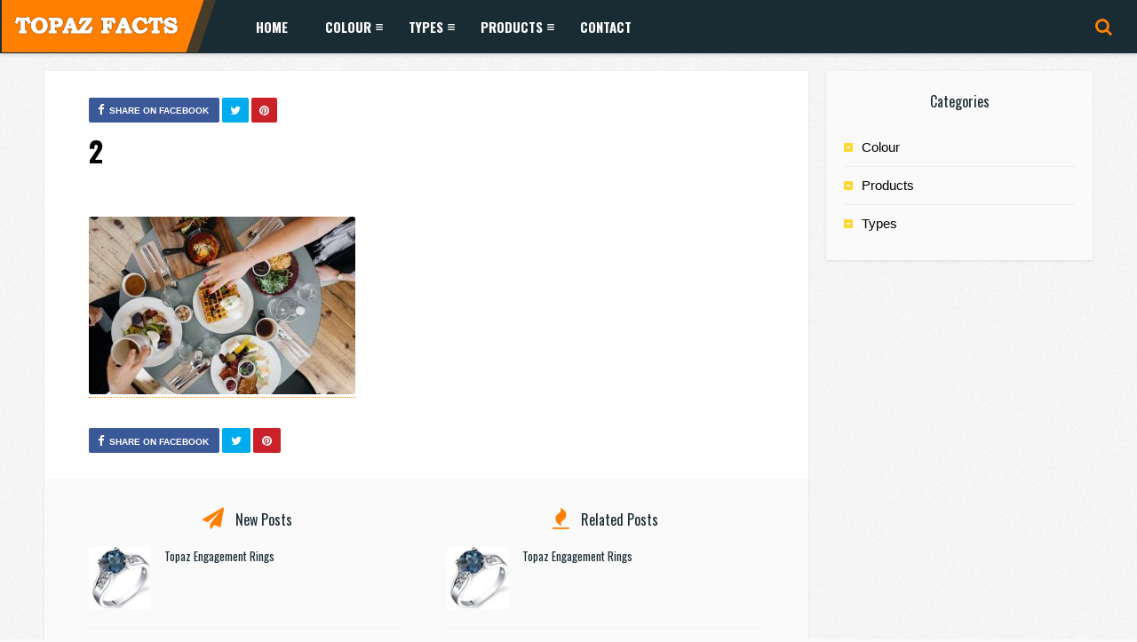

--- FILE ---
content_type: text/html; charset=UTF-8
request_url: https://topazfacts.com/2-2/
body_size: 12796
content:
<!DOCTYPE HTML>
<html dir="ltr" lang="en-US" prefix="og: https://ogp.me/ns#">
<head>
    <!-- Meta Tags -->
    <meta http-equiv="Content-Type" content="text/html; charset=UTF-8" />

    <!-- Mobile Device Meta -->
    <meta name='viewport' content='width=device-width, initial-scale=1, maximum-scale=1, user-scalable=no, minimal-ui' /> 

    <!-- Theme output -->
    <title>2 | Topaz Facts</title>
	<style>img:is([sizes="auto" i], [sizes^="auto," i]) { contain-intrinsic-size: 3000px 1500px }</style>
	
		<!-- All in One SEO 4.8.1.1 - aioseo.com -->
	<meta name="robots" content="max-image-preview:large" />
	<meta name="author" content="TJHeZP2vwZ"/>
	<link rel="canonical" href="https://topazfacts.com/2-2/" />
	<meta name="generator" content="All in One SEO (AIOSEO) 4.8.1.1" />
		<meta property="og:locale" content="en_US" />
		<meta property="og:site_name" content="Topaz Facts |" />
		<meta property="og:type" content="article" />
		<meta property="og:title" content="2 | Topaz Facts" />
		<meta property="og:url" content="https://topazfacts.com/2-2/" />
		<meta property="article:published_time" content="2016-10-17T14:06:20+00:00" />
		<meta property="article:modified_time" content="2016-10-17T14:06:20+00:00" />
		<meta name="twitter:card" content="summary" />
		<meta name="twitter:title" content="2 | Topaz Facts" />
		<script type="application/ld+json" class="aioseo-schema">
			{"@context":"https:\/\/schema.org","@graph":[{"@type":"BreadcrumbList","@id":"https:\/\/topazfacts.com\/2-2\/#breadcrumblist","itemListElement":[{"@type":"ListItem","@id":"https:\/\/topazfacts.com\/#listItem","position":1,"name":"Home","item":"https:\/\/topazfacts.com\/","nextItem":{"@type":"ListItem","@id":"https:\/\/topazfacts.com\/2-2\/#listItem","name":"2"}},{"@type":"ListItem","@id":"https:\/\/topazfacts.com\/2-2\/#listItem","position":2,"name":"2","previousItem":{"@type":"ListItem","@id":"https:\/\/topazfacts.com\/#listItem","name":"Home"}}]},{"@type":"ItemPage","@id":"https:\/\/topazfacts.com\/2-2\/#itempage","url":"https:\/\/topazfacts.com\/2-2\/","name":"2 | Topaz Facts","inLanguage":"en-US","isPartOf":{"@id":"https:\/\/topazfacts.com\/#website"},"breadcrumb":{"@id":"https:\/\/topazfacts.com\/2-2\/#breadcrumblist"},"author":{"@id":"https:\/\/topazfacts.com\/author\/tjhezp2vwz\/#author"},"creator":{"@id":"https:\/\/topazfacts.com\/author\/tjhezp2vwz\/#author"},"datePublished":"2016-10-17T14:06:20+00:00","dateModified":"2016-10-17T14:06:20+00:00"},{"@type":"Organization","@id":"https:\/\/topazfacts.com\/#organization","name":"Topaz Facts","url":"https:\/\/topazfacts.com\/"},{"@type":"Person","@id":"https:\/\/topazfacts.com\/author\/tjhezp2vwz\/#author","url":"https:\/\/topazfacts.com\/author\/tjhezp2vwz\/","name":"TJHeZP2vwZ","image":{"@type":"ImageObject","@id":"https:\/\/topazfacts.com\/2-2\/#authorImage","url":"https:\/\/secure.gravatar.com\/avatar\/12e41fa0a54638533437856802b5b60165cda5c7e65486d90f8c660bf452037a?s=96&d=mm&r=g","width":96,"height":96,"caption":"TJHeZP2vwZ"}},{"@type":"WebSite","@id":"https:\/\/topazfacts.com\/#website","url":"https:\/\/topazfacts.com\/","name":"Topaz Facts","inLanguage":"en-US","publisher":{"@id":"https:\/\/topazfacts.com\/#organization"}}]}
		</script>
		<!-- All in One SEO -->

<link rel='dns-prefetch' href='//fonts.googleapis.com' />
<link rel="alternate" type="application/rss+xml" title="Topaz Facts &raquo; Feed" href="https://topazfacts.com/feed/" />
<link rel="alternate" type="application/rss+xml" title="Topaz Facts &raquo; Comments Feed" href="https://topazfacts.com/comments/feed/" />
<link rel="alternate" type="application/rss+xml" title="Topaz Facts &raquo; 2 Comments Feed" href="https://topazfacts.com/feed/?attachment_id=1593" />
<script type="text/javascript">
/* <![CDATA[ */
window._wpemojiSettings = {"baseUrl":"https:\/\/s.w.org\/images\/core\/emoji\/15.1.0\/72x72\/","ext":".png","svgUrl":"https:\/\/s.w.org\/images\/core\/emoji\/15.1.0\/svg\/","svgExt":".svg","source":{"concatemoji":"https:\/\/topazfacts.com\/wp-includes\/js\/wp-emoji-release.min.js?ver=6.8.1"}};
/*! This file is auto-generated */
!function(i,n){var o,s,e;function c(e){try{var t={supportTests:e,timestamp:(new Date).valueOf()};sessionStorage.setItem(o,JSON.stringify(t))}catch(e){}}function p(e,t,n){e.clearRect(0,0,e.canvas.width,e.canvas.height),e.fillText(t,0,0);var t=new Uint32Array(e.getImageData(0,0,e.canvas.width,e.canvas.height).data),r=(e.clearRect(0,0,e.canvas.width,e.canvas.height),e.fillText(n,0,0),new Uint32Array(e.getImageData(0,0,e.canvas.width,e.canvas.height).data));return t.every(function(e,t){return e===r[t]})}function u(e,t,n){switch(t){case"flag":return n(e,"\ud83c\udff3\ufe0f\u200d\u26a7\ufe0f","\ud83c\udff3\ufe0f\u200b\u26a7\ufe0f")?!1:!n(e,"\ud83c\uddfa\ud83c\uddf3","\ud83c\uddfa\u200b\ud83c\uddf3")&&!n(e,"\ud83c\udff4\udb40\udc67\udb40\udc62\udb40\udc65\udb40\udc6e\udb40\udc67\udb40\udc7f","\ud83c\udff4\u200b\udb40\udc67\u200b\udb40\udc62\u200b\udb40\udc65\u200b\udb40\udc6e\u200b\udb40\udc67\u200b\udb40\udc7f");case"emoji":return!n(e,"\ud83d\udc26\u200d\ud83d\udd25","\ud83d\udc26\u200b\ud83d\udd25")}return!1}function f(e,t,n){var r="undefined"!=typeof WorkerGlobalScope&&self instanceof WorkerGlobalScope?new OffscreenCanvas(300,150):i.createElement("canvas"),a=r.getContext("2d",{willReadFrequently:!0}),o=(a.textBaseline="top",a.font="600 32px Arial",{});return e.forEach(function(e){o[e]=t(a,e,n)}),o}function t(e){var t=i.createElement("script");t.src=e,t.defer=!0,i.head.appendChild(t)}"undefined"!=typeof Promise&&(o="wpEmojiSettingsSupports",s=["flag","emoji"],n.supports={everything:!0,everythingExceptFlag:!0},e=new Promise(function(e){i.addEventListener("DOMContentLoaded",e,{once:!0})}),new Promise(function(t){var n=function(){try{var e=JSON.parse(sessionStorage.getItem(o));if("object"==typeof e&&"number"==typeof e.timestamp&&(new Date).valueOf()<e.timestamp+604800&&"object"==typeof e.supportTests)return e.supportTests}catch(e){}return null}();if(!n){if("undefined"!=typeof Worker&&"undefined"!=typeof OffscreenCanvas&&"undefined"!=typeof URL&&URL.createObjectURL&&"undefined"!=typeof Blob)try{var e="postMessage("+f.toString()+"("+[JSON.stringify(s),u.toString(),p.toString()].join(",")+"));",r=new Blob([e],{type:"text/javascript"}),a=new Worker(URL.createObjectURL(r),{name:"wpTestEmojiSupports"});return void(a.onmessage=function(e){c(n=e.data),a.terminate(),t(n)})}catch(e){}c(n=f(s,u,p))}t(n)}).then(function(e){for(var t in e)n.supports[t]=e[t],n.supports.everything=n.supports.everything&&n.supports[t],"flag"!==t&&(n.supports.everythingExceptFlag=n.supports.everythingExceptFlag&&n.supports[t]);n.supports.everythingExceptFlag=n.supports.everythingExceptFlag&&!n.supports.flag,n.DOMReady=!1,n.readyCallback=function(){n.DOMReady=!0}}).then(function(){return e}).then(function(){var e;n.supports.everything||(n.readyCallback(),(e=n.source||{}).concatemoji?t(e.concatemoji):e.wpemoji&&e.twemoji&&(t(e.twemoji),t(e.wpemoji)))}))}((window,document),window._wpemojiSettings);
/* ]]> */
</script>
<style id='wp-emoji-styles-inline-css' type='text/css'>

	img.wp-smiley, img.emoji {
		display: inline !important;
		border: none !important;
		box-shadow: none !important;
		height: 1em !important;
		width: 1em !important;
		margin: 0 0.07em !important;
		vertical-align: -0.1em !important;
		background: none !important;
		padding: 0 !important;
	}
</style>
<link rel='stylesheet' id='wp-block-library-css' href='https://topazfacts.com/wp-includes/css/dist/block-library/style.min.css?ver=6.8.1' type='text/css' media='all' />
<style id='classic-theme-styles-inline-css' type='text/css'>
/*! This file is auto-generated */
.wp-block-button__link{color:#fff;background-color:#32373c;border-radius:9999px;box-shadow:none;text-decoration:none;padding:calc(.667em + 2px) calc(1.333em + 2px);font-size:1.125em}.wp-block-file__button{background:#32373c;color:#fff;text-decoration:none}
</style>
<style id='global-styles-inline-css' type='text/css'>
:root{--wp--preset--aspect-ratio--square: 1;--wp--preset--aspect-ratio--4-3: 4/3;--wp--preset--aspect-ratio--3-4: 3/4;--wp--preset--aspect-ratio--3-2: 3/2;--wp--preset--aspect-ratio--2-3: 2/3;--wp--preset--aspect-ratio--16-9: 16/9;--wp--preset--aspect-ratio--9-16: 9/16;--wp--preset--color--black: #000000;--wp--preset--color--cyan-bluish-gray: #abb8c3;--wp--preset--color--white: #ffffff;--wp--preset--color--pale-pink: #f78da7;--wp--preset--color--vivid-red: #cf2e2e;--wp--preset--color--luminous-vivid-orange: #ff6900;--wp--preset--color--luminous-vivid-amber: #fcb900;--wp--preset--color--light-green-cyan: #7bdcb5;--wp--preset--color--vivid-green-cyan: #00d084;--wp--preset--color--pale-cyan-blue: #8ed1fc;--wp--preset--color--vivid-cyan-blue: #0693e3;--wp--preset--color--vivid-purple: #9b51e0;--wp--preset--gradient--vivid-cyan-blue-to-vivid-purple: linear-gradient(135deg,rgba(6,147,227,1) 0%,rgb(155,81,224) 100%);--wp--preset--gradient--light-green-cyan-to-vivid-green-cyan: linear-gradient(135deg,rgb(122,220,180) 0%,rgb(0,208,130) 100%);--wp--preset--gradient--luminous-vivid-amber-to-luminous-vivid-orange: linear-gradient(135deg,rgba(252,185,0,1) 0%,rgba(255,105,0,1) 100%);--wp--preset--gradient--luminous-vivid-orange-to-vivid-red: linear-gradient(135deg,rgba(255,105,0,1) 0%,rgb(207,46,46) 100%);--wp--preset--gradient--very-light-gray-to-cyan-bluish-gray: linear-gradient(135deg,rgb(238,238,238) 0%,rgb(169,184,195) 100%);--wp--preset--gradient--cool-to-warm-spectrum: linear-gradient(135deg,rgb(74,234,220) 0%,rgb(151,120,209) 20%,rgb(207,42,186) 40%,rgb(238,44,130) 60%,rgb(251,105,98) 80%,rgb(254,248,76) 100%);--wp--preset--gradient--blush-light-purple: linear-gradient(135deg,rgb(255,206,236) 0%,rgb(152,150,240) 100%);--wp--preset--gradient--blush-bordeaux: linear-gradient(135deg,rgb(254,205,165) 0%,rgb(254,45,45) 50%,rgb(107,0,62) 100%);--wp--preset--gradient--luminous-dusk: linear-gradient(135deg,rgb(255,203,112) 0%,rgb(199,81,192) 50%,rgb(65,88,208) 100%);--wp--preset--gradient--pale-ocean: linear-gradient(135deg,rgb(255,245,203) 0%,rgb(182,227,212) 50%,rgb(51,167,181) 100%);--wp--preset--gradient--electric-grass: linear-gradient(135deg,rgb(202,248,128) 0%,rgb(113,206,126) 100%);--wp--preset--gradient--midnight: linear-gradient(135deg,rgb(2,3,129) 0%,rgb(40,116,252) 100%);--wp--preset--font-size--small: 13px;--wp--preset--font-size--medium: 20px;--wp--preset--font-size--large: 36px;--wp--preset--font-size--x-large: 42px;--wp--preset--spacing--20: 0.44rem;--wp--preset--spacing--30: 0.67rem;--wp--preset--spacing--40: 1rem;--wp--preset--spacing--50: 1.5rem;--wp--preset--spacing--60: 2.25rem;--wp--preset--spacing--70: 3.38rem;--wp--preset--spacing--80: 5.06rem;--wp--preset--shadow--natural: 6px 6px 9px rgba(0, 0, 0, 0.2);--wp--preset--shadow--deep: 12px 12px 50px rgba(0, 0, 0, 0.4);--wp--preset--shadow--sharp: 6px 6px 0px rgba(0, 0, 0, 0.2);--wp--preset--shadow--outlined: 6px 6px 0px -3px rgba(255, 255, 255, 1), 6px 6px rgba(0, 0, 0, 1);--wp--preset--shadow--crisp: 6px 6px 0px rgba(0, 0, 0, 1);}:where(.is-layout-flex){gap: 0.5em;}:where(.is-layout-grid){gap: 0.5em;}body .is-layout-flex{display: flex;}.is-layout-flex{flex-wrap: wrap;align-items: center;}.is-layout-flex > :is(*, div){margin: 0;}body .is-layout-grid{display: grid;}.is-layout-grid > :is(*, div){margin: 0;}:where(.wp-block-columns.is-layout-flex){gap: 2em;}:where(.wp-block-columns.is-layout-grid){gap: 2em;}:where(.wp-block-post-template.is-layout-flex){gap: 1.25em;}:where(.wp-block-post-template.is-layout-grid){gap: 1.25em;}.has-black-color{color: var(--wp--preset--color--black) !important;}.has-cyan-bluish-gray-color{color: var(--wp--preset--color--cyan-bluish-gray) !important;}.has-white-color{color: var(--wp--preset--color--white) !important;}.has-pale-pink-color{color: var(--wp--preset--color--pale-pink) !important;}.has-vivid-red-color{color: var(--wp--preset--color--vivid-red) !important;}.has-luminous-vivid-orange-color{color: var(--wp--preset--color--luminous-vivid-orange) !important;}.has-luminous-vivid-amber-color{color: var(--wp--preset--color--luminous-vivid-amber) !important;}.has-light-green-cyan-color{color: var(--wp--preset--color--light-green-cyan) !important;}.has-vivid-green-cyan-color{color: var(--wp--preset--color--vivid-green-cyan) !important;}.has-pale-cyan-blue-color{color: var(--wp--preset--color--pale-cyan-blue) !important;}.has-vivid-cyan-blue-color{color: var(--wp--preset--color--vivid-cyan-blue) !important;}.has-vivid-purple-color{color: var(--wp--preset--color--vivid-purple) !important;}.has-black-background-color{background-color: var(--wp--preset--color--black) !important;}.has-cyan-bluish-gray-background-color{background-color: var(--wp--preset--color--cyan-bluish-gray) !important;}.has-white-background-color{background-color: var(--wp--preset--color--white) !important;}.has-pale-pink-background-color{background-color: var(--wp--preset--color--pale-pink) !important;}.has-vivid-red-background-color{background-color: var(--wp--preset--color--vivid-red) !important;}.has-luminous-vivid-orange-background-color{background-color: var(--wp--preset--color--luminous-vivid-orange) !important;}.has-luminous-vivid-amber-background-color{background-color: var(--wp--preset--color--luminous-vivid-amber) !important;}.has-light-green-cyan-background-color{background-color: var(--wp--preset--color--light-green-cyan) !important;}.has-vivid-green-cyan-background-color{background-color: var(--wp--preset--color--vivid-green-cyan) !important;}.has-pale-cyan-blue-background-color{background-color: var(--wp--preset--color--pale-cyan-blue) !important;}.has-vivid-cyan-blue-background-color{background-color: var(--wp--preset--color--vivid-cyan-blue) !important;}.has-vivid-purple-background-color{background-color: var(--wp--preset--color--vivid-purple) !important;}.has-black-border-color{border-color: var(--wp--preset--color--black) !important;}.has-cyan-bluish-gray-border-color{border-color: var(--wp--preset--color--cyan-bluish-gray) !important;}.has-white-border-color{border-color: var(--wp--preset--color--white) !important;}.has-pale-pink-border-color{border-color: var(--wp--preset--color--pale-pink) !important;}.has-vivid-red-border-color{border-color: var(--wp--preset--color--vivid-red) !important;}.has-luminous-vivid-orange-border-color{border-color: var(--wp--preset--color--luminous-vivid-orange) !important;}.has-luminous-vivid-amber-border-color{border-color: var(--wp--preset--color--luminous-vivid-amber) !important;}.has-light-green-cyan-border-color{border-color: var(--wp--preset--color--light-green-cyan) !important;}.has-vivid-green-cyan-border-color{border-color: var(--wp--preset--color--vivid-green-cyan) !important;}.has-pale-cyan-blue-border-color{border-color: var(--wp--preset--color--pale-cyan-blue) !important;}.has-vivid-cyan-blue-border-color{border-color: var(--wp--preset--color--vivid-cyan-blue) !important;}.has-vivid-purple-border-color{border-color: var(--wp--preset--color--vivid-purple) !important;}.has-vivid-cyan-blue-to-vivid-purple-gradient-background{background: var(--wp--preset--gradient--vivid-cyan-blue-to-vivid-purple) !important;}.has-light-green-cyan-to-vivid-green-cyan-gradient-background{background: var(--wp--preset--gradient--light-green-cyan-to-vivid-green-cyan) !important;}.has-luminous-vivid-amber-to-luminous-vivid-orange-gradient-background{background: var(--wp--preset--gradient--luminous-vivid-amber-to-luminous-vivid-orange) !important;}.has-luminous-vivid-orange-to-vivid-red-gradient-background{background: var(--wp--preset--gradient--luminous-vivid-orange-to-vivid-red) !important;}.has-very-light-gray-to-cyan-bluish-gray-gradient-background{background: var(--wp--preset--gradient--very-light-gray-to-cyan-bluish-gray) !important;}.has-cool-to-warm-spectrum-gradient-background{background: var(--wp--preset--gradient--cool-to-warm-spectrum) !important;}.has-blush-light-purple-gradient-background{background: var(--wp--preset--gradient--blush-light-purple) !important;}.has-blush-bordeaux-gradient-background{background: var(--wp--preset--gradient--blush-bordeaux) !important;}.has-luminous-dusk-gradient-background{background: var(--wp--preset--gradient--luminous-dusk) !important;}.has-pale-ocean-gradient-background{background: var(--wp--preset--gradient--pale-ocean) !important;}.has-electric-grass-gradient-background{background: var(--wp--preset--gradient--electric-grass) !important;}.has-midnight-gradient-background{background: var(--wp--preset--gradient--midnight) !important;}.has-small-font-size{font-size: var(--wp--preset--font-size--small) !important;}.has-medium-font-size{font-size: var(--wp--preset--font-size--medium) !important;}.has-large-font-size{font-size: var(--wp--preset--font-size--large) !important;}.has-x-large-font-size{font-size: var(--wp--preset--font-size--x-large) !important;}
:where(.wp-block-post-template.is-layout-flex){gap: 1.25em;}:where(.wp-block-post-template.is-layout-grid){gap: 1.25em;}
:where(.wp-block-columns.is-layout-flex){gap: 2em;}:where(.wp-block-columns.is-layout-grid){gap: 2em;}
:root :where(.wp-block-pullquote){font-size: 1.5em;line-height: 1.6;}
</style>
<link rel='stylesheet' id='anthemes_shortcode_styles-css' href='https://topazfacts.com/wp-content/plugins/anthemes-shortcodes/includes/css/anthemes-shortcodes.css?ver=6.8.1' type='text/css' media='all' />
<link rel='stylesheet' id='contact-form-7-css' href='https://topazfacts.com/wp-content/plugins/contact-form-7/includes/css/styles.css?ver=6.0.6' type='text/css' media='all' />
<link rel='stylesheet' id='wpsm-comptable-styles-css' href='https://topazfacts.com/wp-content/plugins/table-maker/css/style.css?ver=1.9.1' type='text/css' media='all' />
<link rel='stylesheet' id='thumbs_rating_styles-css' href='https://topazfacts.com/wp-content/plugins/thumbs-rating/css/style.css?ver=1.0.0' type='text/css' media='all' />
<link rel='stylesheet' id='list_mag_wp_style-css' href='https://topazfacts.com/wp-content/themes/main/list-mag-wp/style.css?ver=2.9' type='text/css' media='all' />
<link rel='stylesheet' id='list_mag_wp_default-css' href='https://topazfacts.com/wp-content/themes/main/list-mag-wp/css/colors/default.css?ver=2.9' type='text/css' media='all' />
<link rel='stylesheet' id='list_mag_wp_responsive-css' href='https://topazfacts.com/wp-content/themes/main/list-mag-wp/css/responsive.css?ver=2.9' type='text/css' media='all' />
<link rel='stylesheet' id='font-awesome-css' href='https://topazfacts.com/wp-content/themes/main/list-mag-wp/css/font-awesome-4.7.0/css/font-awesome.min.css?ver=4.7.0' type='text/css' media='all' />
<link rel='stylesheet' id='jquery-fancybox-css' href='https://topazfacts.com/wp-content/themes/main/list-mag-wp/fancybox/jquery.fancybox-1.3.4.css?ver=1.34' type='text/css' media='all' />
<link rel='stylesheet' id='list_mag_wp_fonts-css' href='//fonts.googleapis.com/css?family=Droid%2BSans%3A400%2C700%7COswald%3A400%2C700&#038;ver=1.0.0' type='text/css' media='all' />
<link rel='stylesheet' id='wp-pagenavi-css' href='https://topazfacts.com/wp-content/plugins/wp-pagenavi/pagenavi-css.css?ver=2.70' type='text/css' media='all' />
<script type="text/javascript" src="https://topazfacts.com/wp-includes/js/jquery/jquery.min.js?ver=3.7.1" id="jquery-core-js"></script>
<script type="text/javascript" src="https://topazfacts.com/wp-includes/js/jquery/jquery-migrate.min.js?ver=3.4.1" id="jquery-migrate-js"></script>
<script type="text/javascript" id="thumbs_rating_scripts-js-extra">
/* <![CDATA[ */
var thumbs_rating_ajax = {"ajax_url":"https:\/\/topazfacts.com\/wp-admin\/admin-ajax.php","nonce":"9dde0e7f5b"};
/* ]]> */
</script>
<script type="text/javascript" src="https://topazfacts.com/wp-content/plugins/thumbs-rating/js/general.js?ver=4.0.1" id="thumbs_rating_scripts-js"></script>
<link rel="https://api.w.org/" href="https://topazfacts.com/wp-json/" /><link rel="alternate" title="JSON" type="application/json" href="https://topazfacts.com/wp-json/wp/v2/media/1593" /><link rel="EditURI" type="application/rsd+xml" title="RSD" href="https://topazfacts.com/xmlrpc.php?rsd" />
<meta name="generator" content="WordPress 6.8.1" />
<link rel='shortlink' href='https://topazfacts.com/?p=1593' />
<link rel="alternate" title="oEmbed (JSON)" type="application/json+oembed" href="https://topazfacts.com/wp-json/oembed/1.0/embed?url=https%3A%2F%2Ftopazfacts.com%2F2-2%2F" />
<link rel="alternate" title="oEmbed (XML)" type="text/xml+oembed" href="https://topazfacts.com/wp-json/oembed/1.0/embed?url=https%3A%2F%2Ftopazfacts.com%2F2-2%2F&#038;format=xml" />
<!-- Global site tag (gtag.js) - Google Analytics -->
<script async src="https://www.googletagmanager.com/gtag/js?id=UA-147964524-37"></script>
<script>
  window.dataLayer = window.dataLayer || [];
  function gtag(){dataLayer.push(arguments);}
  gtag('js', new Date());

  gtag('config', 'UA-147964524-37');
</script><style type="text/css">ul.meta-icons-home li.trending-lm, .trending-lm .tooltiptext, .sticky-lm .tooltiptext, ul.article_list li ul.meta-icons-home li.trending-lm { background-color: #ffd933 !important;} .trending-lm .tooltiptext::after, .sticky-lm .tooltiptext::after { border-color: transparent transparent #ffd933 !important transparent;} ul.meta-icons-home li.sticky-lm, .sticky-lm .tooltiptext, .listbtn-category, ul.menu-left li a:hover, .single-category a { background-color: #cccc52 !important;} .sticky-lm .tooltiptext::after { border-color: transparent transparent #cccc52 !important transparent;} #infscr-loading, #searchform2 .buttonicon, .my-paginated-posts span, #tags-wrap, #back-top span { background-color: #ff7f00 !important;} h3.index-title i, .widget-title h3 i, .wrap-footer p a, a:hover, .top-social li a:hover, ul.top-social li.search, ul.modern-list li div.modern-list-content p a, ul.modern-grid li div.modern-grid-content p a   { color: #ff7f00 !important;} .main-menu { background-color: #192b33 !important;} .social-section { background-color: #cccc52 !important;} .wrap-footer { background-color: #192b33 !important;} .entry p a { color: #ff7f00 !important;} </style>
<link rel="icon" href="https://topazfacts.com/wp-content/uploads/2020/06/diamond-90x90.png" sizes="32x32" />
<link rel="icon" href="https://topazfacts.com/wp-content/uploads/2020/06/diamond.png" sizes="192x192" />
<link rel="apple-touch-icon" href="https://topazfacts.com/wp-content/uploads/2020/06/diamond.png" />
<meta name="msapplication-TileImage" content="https://topazfacts.com/wp-content/uploads/2020/06/diamond.png" />
		<style type="text/css" id="wp-custom-css">
			.row {
    margin-left: -15px;
    margin-right: -15px;
	padding: 1px;
}
#pros {
    background-color: green;
}
.title-pros {
    margin-top: 15px !important;
    margin-bottom: 15px !important;
    margin-left: 15px !important;
    color: white !important;
}
.col-md-6 {
    width: 50{07aad0751a400ae39bf3bde109e69c996a0e927afcfede48d6d52895e45463e3};
	  float: left;
}
#cons {
    background-color: red;
}
.fa-check {
    color: green;
}
.fa-times {
    color: red;
}
.has-icon{
	list-style-type: none !important;
}
.newclass {
    float: left;
}
.wrap-categories,.social-section{
	display:none;
}
.wpsm-comptable td img {
    max-width:90{07aad0751a400ae39bf3bde109e69c996a0e927afcfede48d6d52895e45463e3} !important;
}
.widget_list_mag_wp_300px{
	display: none;
}

		</style>
		 

</head>
<body class="attachment wp-singular attachment-template-default single single-attachment postid-1593 attachmentid-1593 attachment-jpeg wp-theme-mainlist-mag-wp">


<!-- Begin Header -->
<header>
    <div class="main-menu">
            <!-- Logo -->    
            <a href="https://topazfacts.com/"><img class="logo" src="https://topazfacts.com/wp-content/uploads/2020/06/logo-topazfacts.png" alt="Topaz Facts" /></a>

            <!-- Navigation Menu -->
                        <nav id="myjquerymenu" class="jquerycssmenu">
                <ul><li id="menu-item-1972" class="menu-item menu-item-type-custom menu-item-object-custom menu-item-home menu-item-1972"><a href="https://topazfacts.com/">Home</a></li>
<li id="menu-item-1948" class="menu-item menu-item-type-taxonomy menu-item-object-category menu-item-has-children menu-item-1948"><a href="https://topazfacts.com/category/colour/">Colour</a>
<ul class="sub-menu">
	<li id="menu-item-1951" class="menu-item menu-item-type-post_type menu-item-object-post menu-item-1951"><a href="https://topazfacts.com/white-topaz/">White Topaz</a></li>
	<li id="menu-item-1956" class="menu-item menu-item-type-post_type menu-item-object-post menu-item-1956"><a href="https://topazfacts.com/blue-topaz/">Blue Topaz</a></li>
	<li id="menu-item-1953" class="menu-item menu-item-type-post_type menu-item-object-post menu-item-1953"><a href="https://topazfacts.com/london-blue-topaz/">London Blue Topaz</a></li>
	<li id="menu-item-1952" class="menu-item menu-item-type-post_type menu-item-object-post menu-item-1952"><a href="https://topazfacts.com/pink-topaz/">Pink Topaz</a></li>
	<li id="menu-item-1954" class="menu-item menu-item-type-post_type menu-item-object-post menu-item-1954"><a href="https://topazfacts.com/brown-topaz/">Brown Topaz</a></li>
	<li id="menu-item-1955" class="menu-item menu-item-type-post_type menu-item-object-post menu-item-1955"><a href="https://topazfacts.com/blue-topaz-meanings/">BLUE TOPAZ MEANINGS</a></li>
</ul>
</li>
<li id="menu-item-1950" class="menu-item menu-item-type-taxonomy menu-item-object-category menu-item-has-children menu-item-1950"><a href="https://topazfacts.com/category/types/">Types</a>
<ul class="sub-menu">
	<li id="menu-item-1957" class="menu-item menu-item-type-post_type menu-item-object-post menu-item-1957"><a href="https://topazfacts.com/mystic-topaz/">Mystic Topaz</a></li>
	<li id="menu-item-1958" class="menu-item menu-item-type-post_type menu-item-object-post menu-item-1958"><a href="https://topazfacts.com/imperial-topaz/">Imperial Topaz</a></li>
	<li id="menu-item-1959" class="menu-item menu-item-type-post_type menu-item-object-post menu-item-1959"><a href="https://topazfacts.com/blue-topaz-birthstone/">Blue Topaz Birthstone</a></li>
</ul>
</li>
<li id="menu-item-1949" class="menu-item menu-item-type-taxonomy menu-item-object-category menu-item-has-children menu-item-1949"><a href="https://topazfacts.com/category/products/">Products</a>
<ul class="sub-menu">
	<li id="menu-item-1960" class="menu-item menu-item-type-post_type menu-item-object-post menu-item-1960"><a href="https://topazfacts.com/topaz-engagement-rings/">Topaz Engagement Rings</a></li>
	<li id="menu-item-1961" class="menu-item menu-item-type-post_type menu-item-object-post menu-item-1961"><a href="https://topazfacts.com/imperial-topaz-rings/">Imperial Topaz Rings</a></li>
	<li id="menu-item-1962" class="menu-item menu-item-type-post_type menu-item-object-post menu-item-1962"><a href="https://topazfacts.com/blue-topaz-engagement-ring/">Blue Topaz Engagement Ring</a></li>
	<li id="menu-item-1963" class="menu-item menu-item-type-post_type menu-item-object-post menu-item-1963"><a href="https://topazfacts.com/blue-topaz-ring/">Blue Topaz Ring</a></li>
</ul>
</li>
<li id="menu-item-1787" class="menu-item menu-item-type-post_type menu-item-object-page menu-item-1787"><a href="https://topazfacts.com/contact/">Contact</a></li>
</ul>            </nav><!-- end #myjquerymenu -->
            
            <ul class="top-social">
                
                <li class="md-trigger search" data-modal="modal-7"><i class="fa fa-search"></i></li>
            </ul>
     </div><!-- end .main-menu -->  
</header><!-- end #header -->

<div class="md-modal md-effect-7" id="modal-7">
    <div class="md-content">
      <div>
        <!-- Search form  -->
        <button class="md-close"><i class="fa fa-times"></i></button><form id="searchform2" class="header-search" method="get" action="https://topazfacts.com/">
    <input placeholder="Search ..." type="text" name="s" id="s" />
    <input type="submit" value="Search" class="buttonicon" />
</form><div class="clear"></div>      </div>
    </div><!-- end .md-content -->
</div><!-- end .md-modal -->  

<!-- Begin Content -->
<div class="wrap-fullwidth">

    <div class="single-content">
                <div class="entry-top">
            <div class="single-category"> 
                                <ul class="single-share">
                    <li><a class="fbbutton" target="_blank" href="https://www.facebook.com/sharer/sharer.php?u=https://topazfacts.com/2-2/" onClick="javascript:window.open(this.href, '', 'menubar=no,toolbar=no,resizable=yes,scrollbars=yes,height=400,width=700');return false;"><i class="fa fa-facebook" aria-hidden="true"></i> <span>Share on Facebook</span></a></li>
                    <li><a class="twbutton" target="_blank" href="https://twitter.com/intent/tweet?text=Check%20out%20this%20article:%202%20-%20https://topazfacts.com/2-2/" onClick="javascript:window.open(this.href, '', 'menubar=no,toolbar=no,resizable=yes,scrollbars=yes,height=400,width=700');return false;"><i class="fa fa-twitter"></i></a></li>
                    <li><a class="pinbutton" target="_blank" href="https://pinterest.com/pin/create/button/?url=https://topazfacts.com/2-2/&amp;media=https://topazfacts.com/wp-content/uploads/2016/10/2.jpg&amp;description=2" onClick="javascript:window.open(this.href, '', 'menubar=no,toolbar=no,resizable=yes,scrollbars=yes,height=400,width=700');return false;"><i class="fa fa-pinterest"></i></a></li>
                </ul><!-- end .single-share -->
            </div><!-- end .single-category -->
            <div class="clear"></div>

            <h1 class="article-title entry-title">2</h1>
                        <div class="clear"></div>
        </div><div class="clear"></div>
        

        <article>
                                    <div class="post post-1593 attachment type-attachment status-inherit hentry" id="post-1593">

                                                    
                <div class="entry">
                    <!-- excerpt -->
                     

                    <!-- entry content -->
                    <p class="attachment"><a href='https://topazfacts.com/wp-content/uploads/2016/10/2.jpg'><img fetchpriority="high" decoding="async" width="300" height="200" src="https://topazfacts.com/wp-content/uploads/2016/10/2-300x200.jpg" class="attachment-medium size-medium" alt="" srcset="https://topazfacts.com/wp-content/uploads/2016/10/2-300x200.jpg 300w, https://topazfacts.com/wp-content/uploads/2016/10/2-768x512.jpg 768w, https://topazfacts.com/wp-content/uploads/2016/10/2-860x574.jpg 860w, https://topazfacts.com/wp-content/uploads/2016/10/2.jpg 1000w" sizes="(max-width: 300px) 100vw, 300px" /></a></p>
                                        <div class="clear"></div>
                
                    <ul class="single-share">
                    <li><a class="fbbutton" target="_blank" href="https://www.facebook.com/sharer/sharer.php?u=https://topazfacts.com/2-2/" onClick="javascript:window.open(this.href, '', 'menubar=no,toolbar=no,resizable=yes,scrollbars=yes,height=400,width=700');return false;"><i class="fa fa-facebook" aria-hidden="true"></i> <span>Share on Facebook</span></a></li>
                    <li><a class="twbutton" target="_blank" href="https://twitter.com/intent/tweet?text=Check%20out%20this%20article:%202%20-%20https://topazfacts.com/2-2/" onClick="javascript:window.open(this.href, '', 'menubar=no,toolbar=no,resizable=yes,scrollbars=yes,height=400,width=700');return false;"><i class="fa fa-twitter"></i></a></li>
                    <li><a class="pinbutton" target="_blank" href="https://pinterest.com/pin/create/button/?url=https://topazfacts.com/2-2/&amp;media=https://topazfacts.com/wp-content/uploads/2016/10/2.jpg&amp;description=2" onClick="javascript:window.open(this.href, '', 'menubar=no,toolbar=no,resizable=yes,scrollbars=yes,height=400,width=700');return false;"><i class="fa fa-pinterest"></i></a></li>
                    <li><a class="googlebutton" target="_blank" href="https://plus.google.com/share?url=https://topazfacts.com/2-2/" onClick="javascript:window.open(this.href, '', 'menubar=no,toolbar=no,resizable=yes,scrollbars=yes,height=400,width=700');return false;"><i class="fa fa-google-plus" aria-hidden="true"></i></a></li> 
                    </ul><!-- end .single-share -->
                </div><!-- end .entry -->
                <div class="clear"></div> 
            </div><!-- end #post -->
                    </article><!-- end article -->
   

        <!-- Related Articles  -->    
        <div id="related-wrap">
            <div class="one_half_rw">
                <div class="widget-title"><h3><i class="fa fa-paper-plane" aria-hidden="true"></i> New Posts</h3></div>
                <ul class="article_list">
                                                 
                    <li>
                                                <ul class="meta-icons-home">
                                                        </ul><div class="clear"></div>      
                          <a href="https://topazfacts.com/topaz-engagement-rings/"> <img width="90" height="90" src="https://topazfacts.com/wp-content/uploads/2020/06/22-90x90.jpg" class="attachment-list_mag_wp_thumbnail_widget_small size-list_mag_wp_thumbnail_widget_small wp-post-image" alt="" decoding="async" loading="lazy" srcset="https://topazfacts.com/wp-content/uploads/2020/06/22-90x90.jpg 90w, https://topazfacts.com/wp-content/uploads/2020/06/22-300x300.jpg 300w, https://topazfacts.com/wp-content/uploads/2020/06/22-150x150.jpg 150w, https://topazfacts.com/wp-content/uploads/2020/06/22-250x250.jpg 250w, https://topazfacts.com/wp-content/uploads/2020/06/22.jpg 339w" sizes="auto, (max-width: 90px) 100vw, 90px" /></a>
                      <div class="author-il">
                                              <h3><a href="https://topazfacts.com/topaz-engagement-rings/">Topaz Engagement Rings</a></h3>
                                              </div>
                    </li>

                                 
                    <li>
                                                <ul class="meta-icons-home">
                                                        </ul><div class="clear"></div>      
                          <a href="https://topazfacts.com/white-topaz/"> <img width="90" height="90" src="https://topazfacts.com/wp-content/uploads/2020/06/41EzUWds4hL-90x90.jpg" class="attachment-list_mag_wp_thumbnail_widget_small size-list_mag_wp_thumbnail_widget_small wp-post-image" alt="" decoding="async" loading="lazy" srcset="https://topazfacts.com/wp-content/uploads/2020/06/41EzUWds4hL-90x90.jpg 90w, https://topazfacts.com/wp-content/uploads/2020/06/41EzUWds4hL-150x150.jpg 150w, https://topazfacts.com/wp-content/uploads/2020/06/41EzUWds4hL-250x250.jpg 250w, https://topazfacts.com/wp-content/uploads/2020/06/41EzUWds4hL-300x300.jpg 300w" sizes="auto, (max-width: 90px) 100vw, 90px" /></a>
                      <div class="author-il">
                                              <h3><a href="https://topazfacts.com/white-topaz/">White Topaz</a></h3>
                                              </div>
                    </li>

                                 
                    <li>
                                                <ul class="meta-icons-home">
                                                        </ul><div class="clear"></div>      
                          <a href="https://topazfacts.com/pink-topaz/"> <img width="90" height="90" src="https://topazfacts.com/wp-content/uploads/2020/06/s-l400-90x90.jpg" class="attachment-list_mag_wp_thumbnail_widget_small size-list_mag_wp_thumbnail_widget_small wp-post-image" alt="" decoding="async" loading="lazy" srcset="https://topazfacts.com/wp-content/uploads/2020/06/s-l400-90x90.jpg 90w, https://topazfacts.com/wp-content/uploads/2020/06/s-l400-150x150.jpg 150w, https://topazfacts.com/wp-content/uploads/2020/06/s-l400-250x250.jpg 250w" sizes="auto, (max-width: 90px) 100vw, 90px" /></a>
                      <div class="author-il">
                                              <h3><a href="https://topazfacts.com/pink-topaz/">Pink Topaz</a></h3>
                                              </div>
                    </li>

                                </ul>
            </div>
            <div class="one_half_last_rw">
                <div class="widget-title"><h3><i class="fa fa-fire" aria-hidden="true"></i> Related Posts</h3></div>
                <ul class="article_list">
                                    
                 
                    <li>
                                                <ul class="meta-icons-home">
                                                        </ul><div class="clear"></div>      
                          <a href="https://topazfacts.com/topaz-engagement-rings/"> <img width="90" height="90" src="https://topazfacts.com/wp-content/uploads/2020/06/22-90x90.jpg" class="attachment-list_mag_wp_thumbnail_widget_small size-list_mag_wp_thumbnail_widget_small wp-post-image" alt="" decoding="async" loading="lazy" srcset="https://topazfacts.com/wp-content/uploads/2020/06/22-90x90.jpg 90w, https://topazfacts.com/wp-content/uploads/2020/06/22-300x300.jpg 300w, https://topazfacts.com/wp-content/uploads/2020/06/22-150x150.jpg 150w, https://topazfacts.com/wp-content/uploads/2020/06/22-250x250.jpg 250w, https://topazfacts.com/wp-content/uploads/2020/06/22.jpg 339w" sizes="auto, (max-width: 90px) 100vw, 90px" /></a>
                      <div class="author-il">
                                              <h3><a href="https://topazfacts.com/topaz-engagement-rings/">Topaz Engagement Rings</a></h3>
                                              </div>
                    </li>

                                    
                 
                    <li>
                                                <ul class="meta-icons-home">
                                                        </ul><div class="clear"></div>      
                          <a href="https://topazfacts.com/white-topaz/"> <img width="90" height="90" src="https://topazfacts.com/wp-content/uploads/2020/06/41EzUWds4hL-90x90.jpg" class="attachment-list_mag_wp_thumbnail_widget_small size-list_mag_wp_thumbnail_widget_small wp-post-image" alt="" decoding="async" loading="lazy" srcset="https://topazfacts.com/wp-content/uploads/2020/06/41EzUWds4hL-90x90.jpg 90w, https://topazfacts.com/wp-content/uploads/2020/06/41EzUWds4hL-150x150.jpg 150w, https://topazfacts.com/wp-content/uploads/2020/06/41EzUWds4hL-250x250.jpg 250w, https://topazfacts.com/wp-content/uploads/2020/06/41EzUWds4hL-300x300.jpg 300w" sizes="auto, (max-width: 90px) 100vw, 90px" /></a>
                      <div class="author-il">
                                              <h3><a href="https://topazfacts.com/white-topaz/">White Topaz</a></h3>
                                              </div>
                    </li>

                                    
                 
                    <li>
                                                <ul class="meta-icons-home">
                                                        </ul><div class="clear"></div>      
                          <a href="https://topazfacts.com/pink-topaz/"> <img width="90" height="90" src="https://topazfacts.com/wp-content/uploads/2020/06/s-l400-90x90.jpg" class="attachment-list_mag_wp_thumbnail_widget_small size-list_mag_wp_thumbnail_widget_small wp-post-image" alt="" decoding="async" loading="lazy" srcset="https://topazfacts.com/wp-content/uploads/2020/06/s-l400-90x90.jpg 90w, https://topazfacts.com/wp-content/uploads/2020/06/s-l400-150x150.jpg 150w, https://topazfacts.com/wp-content/uploads/2020/06/s-l400-250x250.jpg 250w" sizes="auto, (max-width: 90px) 100vw, 90px" /></a>
                      <div class="author-il">
                                              <h3><a href="https://topazfacts.com/pink-topaz/">Pink Topaz</a></h3>
                                              </div>
                    </li>

                                </ul>
            </div>
            <div class="clear"></div>
        </div><!-- end #related-wrap -->


        <!-- Tags Articles -->
        <div class="line_bottom_related"></div>
                
                <!-- Prev and Next articles -->
        <div class="prev-articles">
            <div class="one_half" style="text-align: right;">Previous Article  <br /><h2><a href="https://topazfacts.com/2-2/" rel="prev">2</a> </h2></div> 
             
            <div class="clear"></div>
        </div>
        
        <!-- Begin Sidebar (Left bottom) -->    
        <aside class="sidebar-bottom">
			
		<div class="widget widget_recent_entries">
		<h2 class="widgettitle">Recent Posts</h2>
		<ul>
											<li>
					<a href="https://topazfacts.com/topaz-engagement-rings/">Topaz Engagement Rings</a>
									</li>
											<li>
					<a href="https://topazfacts.com/white-topaz/">White Topaz</a>
									</li>
											<li>
					<a href="https://topazfacts.com/pink-topaz/">Pink Topaz</a>
									</li>
											<li>
					<a href="https://topazfacts.com/mystic-topaz/">Mystic Topaz</a>
									</li>
					</ul>

		</div>	</aside>        <!-- end #sidebar (Left bottom) -->         

        <!-- Comments -->
        <div id="comments" class="comments">
                        <div class="clear"></div>
            

 
	<div id="respond" class="comment-respond">
		<h3 id="reply-title" class="comment-reply-title">Leave a Reply <small><a rel="nofollow" id="cancel-comment-reply-link" href="/2-2/#respond" style="display:none;">Cancel reply</a></small></h3><form action="https://topazfacts.com/wp-comments-post.php" method="post" id="commentform" class="comment-form"><p class="comment-notes"><span id="email-notes">Your email address will not be published.</span> <span class="required-field-message">Required fields are marked <span class="required">*</span></span></p><p class="comment-form-comment"><label for="comment">Comment <span class="required">*</span></label> <textarea id="comment" name="comment" cols="45" rows="8" maxlength="65525" required="required"></textarea></p><p class="comment-form-author"><label for="author">Name <span class="required">*</span></label> <input id="author" name="author" type="text" value="" size="30" maxlength="245" autocomplete="name" required="required" /></p>
<p class="comment-form-email"><label for="email">Email <span class="required">*</span></label> <input id="email" name="email" type="text" value="" size="30" maxlength="100" aria-describedby="email-notes" autocomplete="email" required="required" /></p>
<p class="comment-form-url"><label for="url">Website</label> <input id="url" name="url" type="text" value="" size="30" maxlength="200" autocomplete="url" /></p>
<p class="comment-form-cookies-consent"><input id="wp-comment-cookies-consent" name="wp-comment-cookies-consent" type="checkbox" value="yes" /> <label for="wp-comment-cookies-consent">Save my name, email, and website in this browser for the next time I comment.</label></p>
<p class="form-submit"><input name="submit" type="submit" id="submit" class="submit" value="Post Comment" /> <input type='hidden' name='comment_post_ID' value='1593' id='comment_post_ID' />
<input type='hidden' name='comment_parent' id='comment_parent' value='0' />
</p></form>	</div><!-- #respond -->
	        </div>
        <div class="clear"></div>
    </div><!-- end .single-content -->


    <!-- Begin Sidebar (right) -->    
    <div class="sidebar-wrapper">
<aside class="sidebar">
		    <div class="widget widget_categories"><div class="widget-title"><h3>Categories</h3></div><div class="clear"></div>
			<ul>
					<li class="cat-item cat-item-169"><a href="https://topazfacts.com/category/colour/">Colour</a>
</li>
	<li class="cat-item cat-item-168"><a href="https://topazfacts.com/category/products/">Products</a>
</li>
	<li class="cat-item cat-item-166"><a href="https://topazfacts.com/category/types/">Types</a>
</li>
			</ul>

			</div><div class="clear"></div>		
</aside>
</div>    <!-- end #sidebar (right) --> 


    <div class="clear"></div>
</div><!-- end .wrap-fullwidth  -->
<!-- Begin Footer -->
<div class="clear"></div>
<footer>
                 
    <div class="social-section">
        <!-- footer social icons. -->
        <ul class="footer-social">
<li><a href="#"><i class="fa fa-facebook"></i> <span>Facebook</span></a></li>
<li><a href="#"><i class="fa fa-twitter"></i> <span>Twitter</span></a></li>
<li><a href="#"><i class="fa fa-pinterest"></i> <span>Pinterest</span></a></li>
<li><a href="#"><i class="fa fa-youtube"></i> <span>Youtube</span></a></li>
</ul>    </div>
    
    <div class="wrap-footer">
                  <p><span>© 2020 TopazFacts.com. All Rights Reserved. </span><a href="https://topazfacts.com/privacy-policy/">Privacy</a></p>            </div><!-- end .wrap-middle -->



	<p id="back-top"><a href="#top"><span></span></a></p>
</footer><!-- end #footer -->

<!-- Footer Theme output -->
<script type="speculationrules">
{"prefetch":[{"source":"document","where":{"and":[{"href_matches":"\/*"},{"not":{"href_matches":["\/wp-*.php","\/wp-admin\/*","\/wp-content\/uploads\/*","\/wp-content\/*","\/wp-content\/plugins\/*","\/wp-content\/themes\/main\/list-mag-wp\/*","\/*\\?(.+)"]}},{"not":{"selector_matches":"a[rel~=\"nofollow\"]"}},{"not":{"selector_matches":".no-prefetch, .no-prefetch a"}}]},"eagerness":"conservative"}]}
</script>
	<script>jQuery(document).ready(function(){jQuery(".thumbs-rating-container").each(function(b){var a=jQuery(this).data("content-id");var c="thumbsrating"+a;if(localStorage.getItem(c)){if(localStorage.getItem("thumbsrating"+a+"-1")){jQuery(this).find(".thumbs-rating-up").addClass("thumbs-rating-voted")}if(localStorage.getItem("thumbsrating"+a+"-0")){jQuery(this).find(".thumbs-rating-down").addClass("thumbs-rating-voted")}}})});</script>
	<script type="text/javascript" src="https://topazfacts.com/wp-includes/js/dist/hooks.min.js?ver=4d63a3d491d11ffd8ac6" id="wp-hooks-js"></script>
<script type="text/javascript" src="https://topazfacts.com/wp-includes/js/dist/i18n.min.js?ver=5e580eb46a90c2b997e6" id="wp-i18n-js"></script>
<script type="text/javascript" id="wp-i18n-js-after">
/* <![CDATA[ */
wp.i18n.setLocaleData( { 'text direction\u0004ltr': [ 'ltr' ] } );
/* ]]> */
</script>
<script type="text/javascript" src="https://topazfacts.com/wp-content/plugins/contact-form-7/includes/swv/js/index.js?ver=6.0.6" id="swv-js"></script>
<script type="text/javascript" id="contact-form-7-js-before">
/* <![CDATA[ */
var wpcf7 = {
    "api": {
        "root": "https:\/\/topazfacts.com\/wp-json\/",
        "namespace": "contact-form-7\/v1"
    }
};
/* ]]> */
</script>
<script type="text/javascript" src="https://topazfacts.com/wp-content/plugins/contact-form-7/includes/js/index.js?ver=6.0.6" id="contact-form-7-js"></script>
<script type="text/javascript" id="list_mag_wp_customjs-js-extra">
/* <![CDATA[ */
var list_mag_wp_js_custom = {"template_url":"https:\/\/topazfacts.com\/wp-content\/themes\/main\/list-mag-wp"};
/* ]]> */
</script>
<script type="text/javascript" src="https://topazfacts.com/wp-content/themes/main/list-mag-wp/js/custom.js?ver=1.0" id="list_mag_wp_customjs-js"></script>
<script type="text/javascript" src="https://topazfacts.com/wp-content/themes/main/list-mag-wp/js/jquery.main.js?ver=1.0.1" id="list_mag_wp_mainfiles-js"></script>
<script type="text/javascript" src="https://topazfacts.com/wp-content/themes/main/list-mag-wp/fancybox/jquery.fancybox-1.3.4.pack.js?ver=1.34" id="jquery-fancybox-js"></script>
<script type="text/javascript" src="https://topazfacts.com/wp-includes/js/comment-reply.min.js?ver=6.8.1" id="comment-reply-js" async="async" data-wp-strategy="async"></script>
</body>
</html>